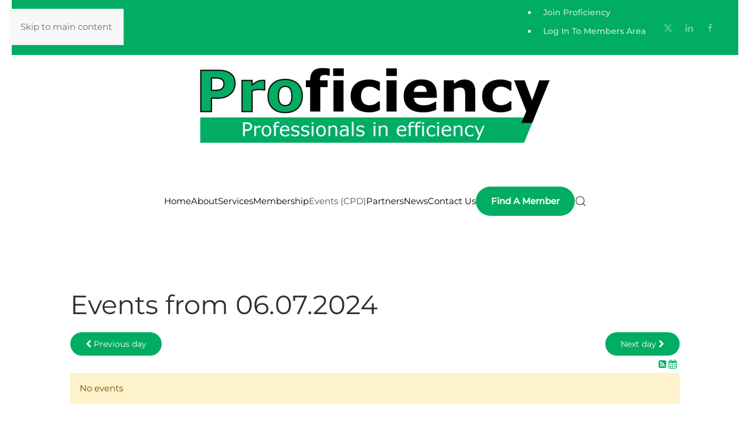

--- FILE ---
content_type: text/html; charset=utf-8
request_url: https://proficiency.services/events/events-calendar/day/07-06-2024
body_size: 10895
content:
<!DOCTYPE html>
<html lang="en-gb" dir="ltr">
    <head>
        <meta name="viewport" content="width=device-width, initial-scale=1">
        <link rel="icon" href="/images/icons/favicon-proficiency.png" sizes="any">
                <link rel="apple-touch-icon" href="/images/icons/apple-touch-icon-proficiency.png">
        <meta charset="utf-8">
	<meta name="keywords" content="CPD,EPC,energy,assessor,advisor,online,DEA,NDEA,OCDEA,DEC,MEP,Display,Efficiency,Certficate,Register,Proficiency,Midlands,Elmhurst,Stroma,Quidos,TM44">
	<meta name="description" content="CPD events EPC DEC assessor">
	<meta name="generator" content="Joomla! - Open Source Content Management">
	<title>Events (CPD) calendar</title>
	<link href="https://proficiency.services/component/finder/search?format=opensearch&amp;Itemid=101" rel="search" title="OpenSearch Proficiency" type="application/opensearchdescription+xml">
<link href="/media/system/css/joomla-fontawesome.min.css?4.5.33" rel="preload" as="style" onload="this.onload=null;this.rel='stylesheet'">
	<link href="/templates/yootheme_dchichild/css/theme.12.css?1769076820" rel="stylesheet">
	<link href="/templates/yootheme_dchichild/css/custom.css?4.5.33" rel="stylesheet">
	<link href="/media/com_rseventspro/css/font-awesome.min.css?fe5810" rel="stylesheet">
	<link href="/media/com_rseventspro/css/site.css?fe5810" rel="stylesheet">
	<link href="/media/com_rseventspro/css/colorbox.css?fe5810" rel="stylesheet">
	<link href="/media/com_rseventspro/css/style40.css?fe5810" rel="stylesheet">
	<link href="/media/com_rseventspro/css/calendar.css?fe5810" rel="stylesheet">
	<link href="/modules/mod_djmegamenu/themes/default/css/djmegamenu.css?4.5.0.pro" rel="stylesheet">
	<link href="https://cdnjs.cloudflare.com/ajax/libs/animate.css/4.1.1/animate.compat.min.css" rel="stylesheet">
	<link href="/modules/mod_djmegamenu/assets/css/offcanvas.min.css?4.5.0.pro" rel="stylesheet">
	<link href="/modules/mod_djmegamenu/mobilethemes/dark/djmobilemenu.css?4.5.0.pro" rel="stylesheet">
	<link href="https://cdnjs.cloudflare.com/ajax/libs/font-awesome/4.7.0/css/font-awesome.min.css" rel="stylesheet">
	<link href="https://proficiency.services/media/com_acym/css/module.min.css?v=1070" rel="stylesheet">
	<style>
		@media (min-width: 980px) { #dj-megamenu222mobile { display: none; } }
		@media (max-width: 979px) { #dj-megamenu222, #dj-megamenu222sticky, #dj-megamenu222placeholder { display: none !important; } }
	</style>
<script type="application/json" class="joomla-script-options new">{"rseventspro":{"version":"4"},"bootstrap.tooltip":{".hasTooltip":{"animation":true,"container":"body","html":true,"trigger":"hover focus","boundary":"clippingParents","sanitize":true}},"joomla.jtext":{"JLIB_JS_AJAX_ERROR_OTHER":"An error has occurred while fetching the JSON data: HTTP %s status code.","JLIB_JS_AJAX_ERROR_PARSE":"A parse error has occurred while processing the following JSON data:<br><code style=\"color:inherit;white-space:pre-wrap;padding:0;margin:0;border:0;background:inherit;\">%s<\/code>"},"finder-search":{"url":"\/component\/finder\/?task=suggestions.suggest&amp;format=json&amp;tmpl=component&amp;Itemid=101"},"system.paths":{"root":"","rootFull":"https:\/\/proficiency.services\/","base":"","baseFull":"https:\/\/proficiency.services\/"},"csrf.token":"3cdaabe2291c84e68f1e67fd80e58901"}</script>
	<script src="/media/system/js/core.min.js?a3d8f8"></script>
	<script src="/media/vendor/bootstrap/js/popover.min.js?5.3.8" type="module"></script>
	<script src="/media/vendor/jquery/js/jquery.min.js?3.7.1"></script>
	<script src="/media/legacy/js/jquery-noconflict.min.js?504da4"></script>
	<script src="/media/vendor/awesomplete/js/awesomplete.min.js?1.1.7" defer></script>
	<script src="/media/com_finder/js/finder.min.js?755761" type="module"></script>
	<script src="/templates/yootheme/packages/theme-cookie/app/cookie.min.js?4.5.33" defer></script>
	<script src="/templates/yootheme/vendor/assets/uikit/dist/js/uikit.min.js?4.5.33"></script>
	<script src="/templates/yootheme/vendor/assets/uikit/dist/js/uikit-icons-morgan-consulting.min.js?4.5.33"></script>
	<script src="/templates/yootheme/js/theme.js?4.5.33"></script>
	<script src="/templates/yootheme_dchichild/js/custom.js?4.5.33"></script>
	<script src="/media/com_rseventspro/js/modal.js?fe5810"></script>
	<script src="/modules/mod_djmegamenu/assets/js/jquery.djmegamenu.min.js?4.5.0.pro" defer></script>
	<script src="/modules/mod_djmegamenu/assets/js/jquery.djmobilemenu.min.js?4.5.0.pro" defer></script>
	<script src="https://proficiency.services/media/com_acym/js/module.min.js?v=1070"></script>
	<script src="https://www.google.com/recaptcha/api.js?render=6LdDllUeAAAAAOxPQwqABVAVRX9Y5UTz9lug203Z" defer async></script>
	<script>window.yootheme ||= {}; var $theme = yootheme.theme = {"cookie":{"mode":"consent","template":"<div class=\"tm-cookie-banner uk-section uk-section-xsmall uk-section-muted uk-position-bottom uk-position-fixed\">\n        <div class=\"uk-container uk-container-expand uk-text-center\">\n\n            For this website to work effectively you need to agree to the use of cookies as described in our Cookie Policy. Click OK to accept cookies.\n                            <button type=\"button\" class=\"js-accept uk-button uk-button-secondary uk-margin-small-left\" data-uk-toggle=\"target: !.uk-section; animation: true\">Ok<\/button>\n            \n                        <button type=\"button\" class=\"js-reject uk-button uk-button-default uk-margin-small-left\" data-uk-toggle=\"target: !.uk-section; animation: true\">No, Thanks<\/button>\n            \n        <\/div>\n    <\/div>","position":"bottom"},"i18n":{"close":{"label":"Close"},"totop":{"label":"Back to top"},"marker":{"label":"Open"},"navbarToggleIcon":{"label":"Open Menu"},"paginationPrevious":{"label":"Previous page"},"paginationNext":{"label":"Next Page"},"searchIcon":{"toggle":"Open Search","submit":"Submit Search"},"slider":{"next":"Next slide","previous":"Previous slide","slideX":"Slide %s","slideLabel":"%s of %s"},"slideshow":{"next":"Next slide","previous":"Previous slide","slideX":"Slide %s","slideLabel":"%s of %s"},"lightboxPanel":{"next":"Next slide","previous":"Previous slide","slideLabel":"%s of %s","close":"Close"}}};</script>
	<script>var rsepro_root = '/';
var rsepro_modal_width = '800';
var rsepro_modal_height = '600';
var rsepro_muted_class = 'text-muted'</script>
	<script>
        if(typeof acymModule === 'undefined'){
            var acymModule = [];
			acymModule['emailRegex'] = /^[a-z0-9!#$%&\'*+\/=?^_`{|}~-]+(?:\.[a-z0-9!#$%&\'*+\/=?^_`{|}~-]+)*\@([a-z0-9-]+\.)+[a-z0-9]{2,20}$/i;
			acymModule['NAMECAPTION'] = 'Name';
			acymModule['NAME_MISSING'] = 'Please enter your name';
			acymModule['EMAILCAPTION'] = 'Email';
			acymModule['VALID_EMAIL'] = 'Please enter a valid e-mail address';
			acymModule['VALID_EMAIL_CONFIRMATION'] = 'Email field and email confirmation field must be identical';
			acymModule['CAPTCHA_MISSING'] = 'The captcha is invalid, please try again';
			acymModule['NO_LIST_SELECTED'] = 'Please select the lists you want to subscribe to';
			acymModule['NO_LIST_SELECTED_UNSUB'] = 'Please select the lists you want to unsubscribe from';
            acymModule['ACCEPT_TERMS'] = 'Please check the Terms and Conditions / Privacy policy';
        }
		</script>
	<script src="/media/com_rseventspro/js/bootstrap.fix.js?fe5810" type="text/javascript"></script>
	<script src="/media/com_rseventspro/js/site.js?fe5810" type="text/javascript"></script>
	<script src="/media/com_rseventspro/js/jquery.colorbox.min.js?fe5810" type="text/javascript"></script>
	<script async src="https://www.googletagmanager.com/gtag/js?id=G-H6P64QRQT4"></script>
<script>
  window.dataLayer = window.dataLayer || [];
  function gtag(){dataLayer.push(arguments);}
  gtag('js', new Date());

  gtag('config', 'G-H6P64QRQT4');
</script>
<script>
jQuery(document).ready(function(){
		jQuery('#tm-dialog-mobile .uk-nav .uk-parent .uk-nav-sub').before('<button class="uk-button uk-button-default uk-button-small sub-menu-toggle uk-float-right"><span uk-icon="chevron-down"></span></button>').hide();
		jQuery('.sub-menu-toggle').click(function(){
			jQuery(this).next('.uk-nav-sub').toggle();
			jQuery("span",this).attr('uk-icon', jQuery("span",this).attr('uk-icon') == 'chevron-down' ? 'chevron-up' : 'chevron-down');
		});
     jQuery('h1').each(function(){
    	if (jQuery(this).text()=="DCHI Events List") {
        	jQuery(this).text('Proficiency Events List');
        }
    });
	});

</script>

<script>
jQuery(document).ready(function(){
let dropdownopen=false;
if (!dropdownopen) {
	jQuery("#rsepro-event-controls .dropdown-toggle").click(function(){
		jQuery("ul.dropdown-menu").css("display","block");
		dropdownopen = true;
	});
} else {
	jQuery("#rsepro-event-controls .dropdown-toggle").click(function(){
		jQuery("ul.dropdown-menu").css("display","none");
		dropdownopen = false;
	});
}
});
</script>
	<link rel="stylesheet preload" href="https://cdnjs.cloudflare.com/ajax/libs/animate.css/4.1.1/animate.compat.min.css" as="style">
	<link rel="stylesheet preload" href="https://cdnjs.cloudflare.com/ajax/libs/font-awesome/4.7.0/css/font-awesome.min.css" as="style">

    </head>
    <body class=""><div id="acym_fulldiv_formAcym1"
	 class="acym__subscription__form__popup__overlay acym__subscription__form-erase"
    >
	<div class="acym__subscription__form__popup">
		<div class="acym__subscription__form__popup__close acymicon-close"></div>
        <form acym-data-id="1" acym-data-cookie="60" action="/component/acym/frontusers?tmpl=component" id="formAcym1" name="formAcym1" enctype="multipart/form-data" onsubmit="return submitAcymForm('subscribe','formAcym1', 'acymSubmitSubForm')"><div class="acym__subscription__form__popup__fields-button"><div class="acym__subscription__form__fields">
    <p id="acym__subscription__form__popup-text">Please keep me up to date by sending me the Proficiency Newsletter with key industry updates and CPD opportunities</p><div class="onefield fieldacy1 acyfield_text" id="field_1"><input autocomplete="name"  name="user[name]" placeholder="Name" value="" data-authorized-content="{&quot;0&quot;:&quot;all&quot;,&quot;regex&quot;:&quot;&quot;,&quot;message&quot;:&quot;Incorrect value for the field Name&quot;}" type="text" class="cell"><div class="acym__field__error__block" data-acym-field-id="1"></div></div><div class="onefield fieldacy2 acyfield_text" id="field_2"><input autocomplete="email" id="email_field_268"  name="user[email]" placeholder="Email" value="" data-authorized-content="{&quot;0&quot;:&quot;all&quot;,&quot;regex&quot;:&quot;&quot;,&quot;message&quot;:&quot;Incorrect value for the field Email&quot;}" required type="email" class="cell acym__user__edit__email"><div class="acym__field__error__block" data-acym-field-id="2"></div></div><div class="acym__subscription__form__lists">
    <input type="hidden" name="hiddenlists" value="1,12">	<style>
		#acym_fulldiv_formAcym1 .acym__subscription__form__fields .acym__subscription__form__lists{
			display: inline-block;
			width: auto;
			margin: 0 20px;
			text-align: left;
		}

		#acym_fulldiv_formAcym1 .acym__subscription__form__fields .acym__subscription__form__lists label{
			display: inline-block;
			margin-right: 10px;
			width: auto;
		}

		#acym_fulldiv_formAcym1 .acym__subscription__form__fields .acym__subscription__form__lists input[type="checkbox"]{
			margin-top: 0 !important;
			margin-right: 5px;
		}
	</style>
</div>
<div class="acym__subscription__form__termscond"><div class="onefield fieldacyterms" id="field_terms_formAcym1"><label for="mailingdata_terms_formAcym1"><input id="mailingdata_terms_formAcym1" class="checkbox" type="checkbox" name="terms" title="Terms and conditions"/> I agree with the <a title="Terms and conditions" href="/membership-intro/rules-of-membership" target="_blank">Terms and conditions</a></label></div>
	<style>
		.acym__subscription__form__header .acym__subscription__form__termscond,
		.acym__subscription__form__footer .acym__subscription__form__termscond{
			max-width: 250px;
		}

		#acym_fulldiv_formAcym1 .acym__subscription__form__fields .acym__subscription__form__termscond input[type="checkbox"]{
			margin-top: 0 !important;
		}
	</style>
	</div>
<div class="onefield fieldacycaptcha" id="field_captcha_formAcym1"><div id="formAcym1-captcha" data-size="invisible" class="acyg-recaptcha" data-sitekey="6LdDllUeAAAAAOxPQwqABVAVRX9Y5UTz9lug203Z"data-captchaname="acym_reCaptcha_v3"></div></div>	<style>
		#acym_fulldiv_formAcym1 .acym__subscription__form__fields{
			display: flex;
			justify-content: center;
			align-items: center
		}

		#acym_fulldiv_formAcym1 .acym__subscription__form__fields > *{
			margin: 10px auto !important;
		}
	</style>
</div>
<div class="acym__subscription__form__button">
    	<button type="submit">
        Subscribe	</button>
	<style>
		#acym_fulldiv_formAcym1 .acym__subscription__form__button{
			display: flex;
			justify-content: center;
			align-items: center
		}

		#acym_fulldiv_formAcym1 .acym__subscription__form__button button{
			background-color: #000000;
			color: #ffffff;
			border-width: 0px;
			border-style: solid;
			border-color: #000000;
			border-radius: 0px;
			padding: 10px 20px;
		}
	</style>
</div>
</div><input type="hidden" name="ctrl" value="frontusers" />
<input type="hidden" name="task" value="notask" />
<input type="hidden" name="page" value="acymailing_front" />
<input type="hidden" name="option" value="com_acym" />
<input type="hidden" name="acy_source" value="Form ID 1">
<input type="hidden" name="acyformname" value="formAcym1">
<input type="hidden" name="acymformtype" value="popup">
<input type="hidden" name="acysubmode" value="form_acym">

<input type="hidden" name="redirect" value="">
<input type="hidden" name="ajax" value="1">
<input type="hidden"
	   name="confirmation_message"
	   value="Thank you for subscribing to receive our Newsletter and key industry updates">
		</form>
	</div>
</div>
<style>
	#acym_fulldiv_formAcym1.acym__subscription__form__popup__overlay{
		display: none;
		position: fixed;
		top: 0;
		bottom: 0;
		right: 0;
		left: 0;
		background-color: rgba(200, 200, 200, .5);
		z-index: 999999;
	}

	#acym_fulldiv_formAcym1 .acym__subscription__form__popup__close{
		position: absolute;
		top: 10px;
		right: 10px;
		font-weight: bold;
		font-size: 1rem;
		cursor: pointer;
	}

	#acym_fulldiv_formAcym1 .acym__subscription__form__popup{
		position: fixed;
		left: 50%;
		transform: translate(-50%, -50%);
		top: 50%;
		padding: 20px 20px;
		background-color: #ffffff;
		color: #000000 !important;
		background-image: url("");
		background-size: contain;
		background-position: center;
		background-repeat: no-repeat;
		z-index: 999999;
		text-align: center;
		display: flex;
		justify-content: center;
		align-items: center;
	}

	#acym_fulldiv_formAcym1 .acym__subscription__form__popup .responseContainer{
		margin-bottom: 0 !important;
		padding: .4rem !important;
	}

	#acym_fulldiv_formAcym1 .acym__subscription__form__popup #formAcym1{
		margin: 0;
	}

	#acym_fulldiv_formAcym1 .acym__subscription__form__popup .acym__subscription__form__fields, #acym_fulldiv_formAcym1 .acym__subscription__form__popup .acym__subscription__form__button{
		display: block;
		width: 100%;
		margin: 1rem 0 !important;
	}

	#acym_fulldiv_formAcym1 .acym__subscription__form__popup .acym__subscription__form__fields input:not([type="radio"]):not([type="checkbox"]), #acym_fulldiv_formAcym1 .acym__subscription__form__popup .acym__subscription__form__fields label{
		display: block;
	}

	#acym_fulldiv_formAcym1 .acym__subscription__form__popup .acym__subscription__form__fields input[type="radio"], #acym_fulldiv_formAcym1 .acym__subscription__form__popup .acym__subscription__form__fields input[type="checkbox"]{
		margin-left: 5px;
	}

	#acym_fulldiv_formAcym1 .acym__subscription__form__popup .acym__subscription__form__fields .acym__subscription__form__lists{
		display: block;
		width: 100%;
		margin: 1rem 10px !important;
	}

	#acym_fulldiv_formAcym1 .acym__subscription__form__popup .acym__subscription__form__fields .acym__user__edit__email{
		margin: auto;
	}

		#acym_fulldiv_formAcym1 #acym__subscription__form__popup-text{
		color: #000000;
	}

	
	
</style>
	<script type="text/javascript">
        const acymBackupFormTimeoutformAcym1 = setTimeout(() => {
            acym_initPopupDisplayformAcym1(true);
        }, 1000);

        window.addEventListener('DOMContentLoaded', function () {
            clearTimeout(acymBackupFormTimeoutformAcym1);
            acym_initPopupDisplayformAcym1();
        });

        function acym_initPopupDisplayformAcym1(addedDelayForBackup = false) {
            const acym_popupForm = document.querySelector('#acym_fulldiv_formAcym1.acym__subscription__form__popup__overlay');

            if (!acym_popupForm) {
                return;
            }

            const isDisplayButton = false;

            function acym_closePopupformformAcym1(element) {
                element.style.display = 'none';

                if (isDisplayButton) {
                    return;
                }

                let expirationDate = new Date();
                expirationDate.setDate(expirationDate.getDate() + 60);
                document.cookie = 'acym_form_1=' + Date.now() + ';expires=' + expirationDate.toUTCString() + ';path=/';
            }

            acym_popupForm.addEventListener('click', function (event) {
                if (event.target.closest('.acym__subscription__form__popup') === null) {
                    acym_closePopupformformAcym1(this);
                }
            });
            document.querySelector('#acym_fulldiv_formAcym1 .acym__subscription__form__popup__close').addEventListener('click', function (event) {
                acym_closePopupformformAcym1(event.target.closest('.acym__subscription__form__popup__overlay'));
            });

            if (isDisplayButton) {
                displayByButton();
            } else {
                displayByDelayAndScroll();
            }

            function displayByButton() {
                const button = document.querySelector('#');

                if (!button) {
                    console.error('Could not find the button with the ID ');
                    return;
                }

                button.addEventListener('click', function () {
                    acym_popupForm.style.display = 'inline';
                });
            }

            function displayByDelayAndScroll() {
                const delayDisplay = parseInt(5);
                const scrollPercentLimit = parseInt(0);
                let windowSize;
                let browserHeight;
                let delayRemaining = false;

                if (delayDisplay > 0) {
                    delayRemaining = true;
                }

                let scrollRemaining = false;
                if (scrollPercentLimit > 0) {
                    scrollRemaining = true;
                }

                windowSize = document.getElementsByTagName('body')[0].clientHeight;
                browserHeight = document.documentElement.clientHeight;

                if (!delayRemaining && (windowSize <= browserHeight || !scrollRemaining)) {
                    scrollRemaining = false;
                    acym_popupForm.style.display = 'inline';
                } else {
                    function displayAcymPopupForm() {
                        let scrollPercent = Math.round((window.scrollY) / (windowSize - browserHeight) * 100);
                        if (scrollPercent >= scrollPercentLimit) {
                            scrollRemaining = false;
                            window.removeEventListener('scroll', displayAcymPopupForm);
                            if (!delayRemaining && acym_popupForm) {
                                acym_popupForm.style.display = 'inline';
                            }
                        }
                    }

                    window.addEventListener('scroll', displayAcymPopupForm);

                    let delayInMs = delayDisplay * 1000;
                    if (addedDelayForBackup && delayDisplay > 1000) {
                        delayInMs -= 1000;
                    }

                    setTimeout(function () {
                        if (acym_popupForm !== null) {
                            delayRemaining = false;
                            if (!scrollRemaining) {
                                acym_popupForm.style.display = 'inline';
                                window.removeEventListener('scroll', displayAcymPopupForm);
                            }
                        }
                    }, delayInMs);
                }
            }
        }
	</script>
    <script type="text/javascript">
    if (acymCookies === undefined) {
        var acymCookies = document.cookie.split('; ');
    }
    if (acymCookies !== undefined && acymCookies.length > 0) {
        for (let i = 0 ; i < acymCookies.length ; i++) {
            if (acymCookies[i].indexOf('acym_form_1=') !== -1) {
                document.getElementById('acym_fulldiv_formAcym1').remove();
            }
        }
    }
</script>


        <div class="uk-hidden-visually uk-notification uk-notification-top-left uk-width-auto">
            <div class="uk-notification-message">
                <a href="#tm-main" class="uk-link-reset">Skip to main content</a>
            </div>
        </div>

                <div class="tm-page-container uk-clearfix">

            
            
        
        
        <div class="tm-page uk-margin-auto">

                        


<header class="tm-header-mobile uk-hidden@l">


    
        <div class="uk-navbar-container">

            <div class="uk-container uk-container-expand">
                <nav class="uk-navbar" uk-navbar="{&quot;align&quot;:&quot;left&quot;,&quot;container&quot;:&quot;.tm-header-mobile&quot;,&quot;boundary&quot;:&quot;.tm-header-mobile .uk-navbar-container&quot;}">

                                        <div class="uk-navbar-left ">

                                                    <a href="https://proficiency.services/" aria-label="Back to home" class="uk-logo uk-navbar-item">
    <picture>
<source type="image/webp" srcset="/templates/yootheme/cache/18/prof_wh_01-18f16a93.webp 250w, /templates/yootheme/cache/fe/prof_wh_01-fec0c5af.webp 499w, /templates/yootheme/cache/b0/prof_wh_01-b097d9c7.webp 500w" sizes="(min-width: 250px) 250px">
<img alt="Proficiency" loading="eager" src="/templates/yootheme/cache/d2/prof_wh_01-d2c7cae8.png" width="250" height="54">
</picture></a>
                        
                        
                        
                    </div>
                    
                    
                                        <div class="uk-navbar-right">

                                                    
                        
                                                    <a uk-toggle href="#tm-dialog-mobile" class="uk-navbar-toggle">

                <span class="uk-margin-small-right uk-text-middle">Menu</span>
        
        <div uk-navbar-toggle-icon></div>

        
    </a>
                        
                    </div>
                    
                </nav>
            </div>

        </div>

    



        <div id="tm-dialog-mobile" uk-offcanvas="container: true; overlay: true" mode="slide">
        <div class="uk-offcanvas-bar uk-flex uk-flex-column">

                        <button class="uk-offcanvas-close uk-close-large" type="button" uk-close uk-toggle="cls: uk-close-large; mode: media; media: @s"></button>
            
                        <div class="uk-margin-auto-bottom">
                
<div class="uk-grid uk-child-width-1-1" uk-grid>    <div>
<div class="uk-panel" id="module-menu-dialog-mobile">

    
    
<ul class="uk-nav uk-nav-default">
    
	<li class="item-101"><a href="/">Home</a></li>
	<li class="item-155 uk-parent"><a href="/about-us">About</a>
	<ul class="uk-nav-sub">

		<li class="item-657 uk-parent"><a href="/about-us">About Proficiency</a>
		<ul>

			<li class="item-156"><a href="/about-us/about-us/aims-objectives">Aims &amp; Objectives</a></li>
			<li class="item-1595"><a href="/about-us/about-us/people">People</a></li>
			<li class="item-157"><a href="/about-us/about-us/proficiency-mission-statement">Proficiency Mission Statement</a></li></ul></li>
		<li class="item-108"><a href="/about-us/faqs">FAQs</a></li>
		<li class="item-158"><a href="/about-us/links">Links</a></li>
		<li class="item-1203"><a href="/about-us/testimonials">Testimonials</a></li>
		<li class="item-1332"><a href="/about-us/associated">Associated Products &amp; Services</a></li></ul></li>
	<li class="item-883 uk-parent"><a href="/services">Services</a>
	<ul class="uk-nav-sub">

		<li class="item-1798"><a href="/services/eer">Energy Efficiency Report</a></li>
		<li class="item-884"><a href="/services/epcs">EPCs</a></li>
		<li class="item-886"><a href="/services/decs">DECs</a></li>
		<li class="item-887"><a href="/services/retrofit-assessment">Retrofit Assessment</a></li>
		<li class="item-888"><a href="/services/retrofit-coordination">Retrofit Coordination</a></li>
		<li class="item-891"><a href="/services/air-conditioning-inspection-tm44">Air Conditioning Inspection (TM44)</a></li>
		<li class="item-1305"><a href="/services/rps">Residential Property Surveys</a></li>
		<li class="item-889"><a href="/services/thermal-imaging">Thermal Imaging</a></li>
		<li class="item-890"><a href="/services/esos-assessment">ESOS Assessment</a></li>
		<li class="item-892"><a href="/services/legionella-risk-assessment">Legionella Risk Assessment</a></li>
		<li class="item-893"><a href="/services/air-tightness-testing">Air Tightness Testing</a></li></ul></li>
	<li class="item-159 uk-parent"><a href="/membership-intro">Membership</a>
	<ul class="uk-nav-sub">

		<li class="item-936"><a href="/membership-intro">Membership Overview</a></li>
		<li class="item-935"><a href="/membership-intro/membership-benefits">Membership Benefits</a></li>
		<li class="item-1028"><a href="/membership-intro/memberoffers">Discounts and Special Offers</a></li>
		<li class="item-1304"><a href="/membership-intro/gift-membership">Gift a Proficiency membership</a></li>
		<li class="item-938"><a href="/membership-intro/rules-of-membership">Rules of Membership</a></li></ul></li>
	<li class="item-189 uk-active uk-parent"><a href="/events">Events (CPD)</a>
	<ul class="uk-nav-sub">

		<li class="item-315"><a href="/events">List of Events (CPD)</a></li>
		<li class="item-280 uk-active"><a href="/events/events-calendar">Events (CPD) calendar</a></li>
		<li class="item-319"><a href="/events/past-events">Past (CPD) Events</a></li></ul></li>
	<li class="item-894"><a href="/partners">Partners</a></li>
	<li class="item-109"><a href="/news">News</a></li>
	<li class="item-110"><a href="/contact-us">Contact Us</a></li>
	<li class="item-525"><a href="/find-a-member" class="uk-button uk-button-secondary uk-button-small uk-text-default find-a-member-link">Find A Member</a></li></ul>

</div>
</div>    <div>
<div class="uk-panel" id="module-tm-4">

    
    

    <form id="search-tm-4" action="/component/finder/search?Itemid=101" method="get" role="search" class="uk-search js-finder-searchform uk-search-default uk-width-1-1"><span uk-search-icon></span><input name="q" class="js-finder-search-query uk-search-input" placeholder="Search" required aria-label="Search" type="search"><input type="hidden" name="Itemid" value="101"></form>
    

</div>
</div>    <div>
<div class="uk-panel" id="module-tm-6">

    
    <ul class="uk-grid uk-flex-inline uk-flex-middle uk-flex-nowrap uk-grid-medium">                    <li><a href="https://twitter.com/ProficiencyUK" class="uk-preserve-width uk-icon-link" rel="noreferrer" target="_blank"><span uk-icon="icon: twitter;"></span></a></li>
                    <li><a href="https://uk.linkedin.com/company/proficiency-plus-limited?trk=public_profile_topcard-current-company" class="uk-preserve-width uk-icon-link" rel="noreferrer" target="_blank"><span uk-icon="icon: linkedin;"></span></a></li>
                    <li><a href="https://www.facebook.com/Proficiency-111761791429979" class="uk-preserve-width uk-icon-link" rel="noreferrer" target="_blank"><span uk-icon="icon: facebook;"></span></a></li>
            </ul>
</div>
</div></div>
            </div>
            
            
        </div>
    </div>
    
    
    

</header>


<div class="tm-toolbar tm-toolbar-default uk-visible@l">
    <div class="uk-container uk-flex uk-flex-middle uk-container-large">

        
                <div class="uk-margin-auto-left">
            <div class="uk-grid-medium uk-child-width-auto uk-flex-middle" uk-grid="margin: uk-margin-small-top">
                <div>
<div class="uk-panel" id="module-222">

    
    <div class="dj-megamenu-wrapper" data-joomla4 data-tmpl="yootheme">
		<ul id="dj-megamenu222" class="dj-megamenu dj-megamenu-default dj-megamenu-wcag horizontalMenu  dj-fa-1" data-options='{"wrap":null,"animIn":"fadeIn","animOut":"fadeOut","animSpeed":"fast","openDelay":"250","closeDelay":"500","event":"mouseenter","eventClose":"mouseleave","parentOpen":0,"fixed":"0","offset":"0","theme":"default","direction":"ltr","wcag":"1","overlay":0}' data-trigger="979" role="menubar" aria-label="Members Menu - DJ Mega Menu">
		<li class="dj-up itemid2230 first" role="none"><a class="dj-up_a  " href="/join-proficiency"  role="menuitem"><span ><span class="title"><span class="name">Join Proficiency </span></span></span></a></li><li class="dj-up itemid653 alias" role="none"><a class="dj-up_a  " href="/log-in"  role="menuitem"><span ><span class="title"><span class="name">Log In to Members Area</span></span></span></a></li></ul>
			<div id="dj-megamenu222mobile" class="dj-megamenu-offcanvas dj-megamenu-offcanvas-dark ">
	<button class="dj-mobile-open-btn dj-fa-1" aria-label="Open mobile menu"><span class="dj-mobile-open-icon" aria-hidden="true"></span></button>
	<aside id="dj-megamenu222offcanvas" class="dj-offcanvas dj-offcanvas-dark dj-offcanvas-left dj-fa-1 " data-effect="3" aria-hidden="true" aria-label="Members Menu - DJ Mega Menu">
		<div class="dj-offcanvas-top">
			<button class="dj-offcanvas-close-btn" aria-label="Close mobile menu"><span class="dj-offcanvas-close-icon" aria-hidden="true"></span></button>
		</div>
						<div class="dj-offcanvas-content">
			<ul class="dj-mobile-nav dj-mobile-dark " role="menubar">
<li class="dj-mobileitem itemid-2230" role="none"><a class="dj-up_a  " href="/join-proficiency"  role="menuitem"><span class="title"><span class="name">Join Proficiency </span></span></a></li><li class="dj-mobileitem itemid-653" role="none"><a class="dj-up_a  " href="/log-in"  role="menuitem"><span class="title"><span class="name">Log In to Members Area</span></span></a></li></ul>
		</div>
			</aside>
</div>
	</div>

</div>
</div><div>
<div class="uk-panel" id="module-tm-5">

    
    <ul class="uk-grid uk-flex-inline uk-flex-middle uk-flex-nowrap uk-grid-medium">                    <li><a href="https://twitter.com/ProficiencyUK" class="uk-preserve-width uk-icon-link" rel="noreferrer" target="_blank"><span uk-icon="icon: twitter; width: 16; height: 16;"></span></a></li>
                    <li><a href="https://uk.linkedin.com/company/proficiency-plus-limited?trk=public_profile_topcard-current-company" class="uk-preserve-width uk-icon-link" rel="noreferrer" target="_blank"><span uk-icon="icon: linkedin; width: 16; height: 16;"></span></a></li>
                    <li><a href="https://www.facebook.com/Proficiency-111761791429979" class="uk-preserve-width uk-icon-link" rel="noreferrer" target="_blank"><span uk-icon="icon: facebook; width: 16; height: 16;"></span></a></li>
            </ul>
</div>
</div>
            </div>
        </div>
        
    </div>
</div>

<header class="tm-header uk-visible@l">




        <div class="tm-headerbar-default tm-headerbar tm-headerbar-top">
        <div class="uk-container uk-container-expand">

                            <div class="uk-flex uk-flex-center"><div><a href="https://proficiency.services/" aria-label="Back to home" class="uk-logo">
    <picture>
<source type="image/webp" srcset="/templates/yootheme/cache/ff/prof_wh_01-ff47989f.webp 600w, /templates/yootheme/cache/2e/prof_wh_01-2e6b6b2b.webp 768w, /templates/yootheme/cache/aa/prof_wh_01-aa010f5c.webp 1024w, /templates/yootheme/cache/eb/prof_wh_01-eb7a6528.webp 1199w, /templates/yootheme/cache/d1/prof_wh_01-d1997fb1.webp 1200w" sizes="(min-width: 600px) 600px">
<img alt="Proficiency" loading="eager" src="/templates/yootheme/cache/35/prof_wh_01-357138e4.png" width="600" height="130">
</picture></a></div></div>
            
            
        </div>
    </div>
    
    
                <div uk-sticky media="@l" cls-active="uk-navbar-sticky" sel-target=".uk-navbar-container">
        
            <div class="uk-navbar-container">

                <div class="uk-container uk-container-expand">
                    <nav class="uk-navbar" uk-navbar="{&quot;align&quot;:&quot;left&quot;,&quot;container&quot;:&quot;.tm-header &gt; [uk-sticky]&quot;,&quot;boundary&quot;:&quot;.tm-header .uk-navbar-container&quot;}">

                        
                        <div class="uk-navbar-center">

                                                            
<ul class="uk-navbar-nav">
    
	<li class="item-101"><a href="/">Home</a></li>
	<li class="item-155 uk-parent"><a href="/about-us">About</a>
	<div class="uk-drop uk-navbar-dropdown"><div><ul class="uk-nav uk-navbar-dropdown-nav">

		<li class="item-657 uk-parent"><a href="/about-us">About Proficiency</a>
		<ul class="uk-nav-sub">

			<li class="item-156"><a href="/about-us/about-us/aims-objectives">Aims &amp; Objectives</a></li>
			<li class="item-1595"><a href="/about-us/about-us/people">People</a></li>
			<li class="item-157"><a href="/about-us/about-us/proficiency-mission-statement">Proficiency Mission Statement</a></li></ul></li>
		<li class="item-108"><a href="/about-us/faqs">FAQs</a></li>
		<li class="item-158"><a href="/about-us/links">Links</a></li>
		<li class="item-1203"><a href="/about-us/testimonials">Testimonials</a></li>
		<li class="item-1332"><a href="/about-us/associated">Associated Products &amp; Services</a></li></ul></div></div></li>
	<li class="item-883 uk-parent"><a href="/services">Services</a>
	<div class="uk-drop uk-navbar-dropdown"><div><ul class="uk-nav uk-navbar-dropdown-nav">

		<li class="item-1798"><a href="/services/eer">Energy Efficiency Report</a></li>
		<li class="item-884"><a href="/services/epcs">EPCs</a></li>
		<li class="item-886"><a href="/services/decs">DECs</a></li>
		<li class="item-887"><a href="/services/retrofit-assessment">Retrofit Assessment</a></li>
		<li class="item-888"><a href="/services/retrofit-coordination">Retrofit Coordination</a></li>
		<li class="item-891"><a href="/services/air-conditioning-inspection-tm44">Air Conditioning Inspection (TM44)</a></li>
		<li class="item-1305"><a href="/services/rps">Residential Property Surveys</a></li>
		<li class="item-889"><a href="/services/thermal-imaging">Thermal Imaging</a></li>
		<li class="item-890"><a href="/services/esos-assessment">ESOS Assessment</a></li>
		<li class="item-892"><a href="/services/legionella-risk-assessment">Legionella Risk Assessment</a></li>
		<li class="item-893"><a href="/services/air-tightness-testing">Air Tightness Testing</a></li></ul></div></div></li>
	<li class="item-159 uk-parent"><a href="/membership-intro">Membership</a>
	<div class="uk-drop uk-navbar-dropdown"><div><ul class="uk-nav uk-navbar-dropdown-nav">

		<li class="item-936"><a href="/membership-intro">Membership Overview</a></li>
		<li class="item-935"><a href="/membership-intro/membership-benefits">Membership Benefits</a></li>
		<li class="item-1028"><a href="/membership-intro/memberoffers">Discounts and Special Offers</a></li>
		<li class="item-1304"><a href="/membership-intro/gift-membership">Gift a Proficiency membership</a></li>
		<li class="item-938"><a href="/membership-intro/rules-of-membership">Rules of Membership</a></li></ul></div></div></li>
	<li class="item-189 uk-active uk-parent"><a href="/events">Events (CPD)</a>
	<div class="uk-drop uk-navbar-dropdown"><div><ul class="uk-nav uk-navbar-dropdown-nav">

		<li class="item-315"><a href="/events">List of Events (CPD)</a></li>
		<li class="item-280 uk-active"><a href="/events/events-calendar">Events (CPD) calendar</a></li>
		<li class="item-319"><a href="/events/past-events">Past (CPD) Events</a></li></ul></div></div></li>
	<li class="item-894"><a href="/partners">Partners</a></li>
	<li class="item-109"><a href="/news">News</a></li>
	<li class="item-110"><a href="/contact-us">Contact Us</a></li>
	<li class="item-525"><a href="/find-a-member" class="uk-button uk-button-secondary uk-button-small uk-text-default find-a-member-link">Find A Member</a></li></ul>


    <a class="uk-navbar-toggle" id="module-tm-3" href="#search-tm-3-search" uk-search-icon uk-toggle></a>

    <div uk-modal id="search-tm-3-search" class="uk-modal">
        <div class="uk-modal-dialog uk-modal-body">

            
            
                <form id="search-tm-3" action="/component/finder/search?Itemid=101" method="get" role="search" class="uk-search js-finder-searchform uk-width-1-1 uk-search-medium"><span uk-search-icon></span><input name="q" class="js-finder-search-query uk-search-input" placeholder="Search" required aria-label="Search" type="search" autofocus><input type="hidden" name="Itemid" value="101"></form>
                
            
        </div>
    </div>


                            
                        </div>

                        
                    </nav>
                </div>

            </div>

                </div>
        
    
    






</header>

            
            

            <main id="tm-main"  class="tm-main uk-section uk-section-default" uk-height-viewport="expand: true">

                                <div class="uk-container">

                    
                            
                
                <div id="system-message-container" data-messages="[]">
</div>

                <div class="rsepro-events-list-container">

    <h1>Events from 06.07.2024</h1>

    <div class="clearfix">
        <a href="/events/events-calendar/day/07-05-2024" class="btn btn-secondary float-start"><i class="fa fa-chevron-left"></i> Previous day</a>
        <a href="/events/events-calendar/day/07-07-2024" class="btn btn-secondary float-end">Next day <i class="fa fa-chevron-right"></i></a>
    </div>

        <div class="rs_rss">
        
                <a href="https://proficiency.services/events/events-calendar/day/07-06-2024?format=feed&amp;type=rss" class="hasTooltip rsepro-rss" title="RSS Feed">
            <i class="fa fa-rss-square"></i>
        </a>
                        <a href="https://proficiency.services/events/events-calendar/day/07-06-2024?format=raw&amp;type=ical" class="hasTooltip rsepro-ical" title="iCal Feed">
            <i class="fa fa-calendar"></i>
        </a>
            </div>
    
        <div class="alert alert-warning">No events</div>
    
    </div>

<script type="text/javascript">
	jQuery(document).ready(function() {
					});
</script>

                
                        
                </div>
                
            </main>

            

                        <footer>
                <!-- Builder #footer -->
<div class="footer-section uk-section-secondary uk-section uk-padding-remove-top">
    
        
        
        
            
                                <div class="uk-container">                
                    <div class="uk-grid tm-grid-expand uk-child-width-1-1 uk-grid-margin">
<div class="uk-width-1-1">
    
        
            
            
            
                
                    
<div class="uk-position-relative uk-margin uk-text-right" style="right: 0;"><a href="#" title="Back to top of page" uk-totop uk-scroll></a></div>
                
            
        
    
</div></div><div class="uk-grid tm-grid-expand uk-grid-large uk-margin-large" uk-grid>
<div class="uk-width-1-2@s uk-width-1-4@m">
    
        
            
            
            
                
                    
<div class="uk-panel">
            <h6 class="el-title uk-h3 uk-heading-divider">                    Main Menu                </h6>    
    
<ul class="uk-nav uk-nav-default">
    
	<li class="item-101"><a href="/">Home</a></li>
	<li class="item-155"><a href="/about-us">About</a></li>
	<li class="item-883"><a href="/services">Services</a></li>
	<li class="item-159"><a href="/membership-intro">Membership</a></li>
	<li class="item-189 uk-active"><a href="/events">Events (CPD)</a></li>
	<li class="item-894"><a href="/partners">Partners</a></li>
	<li class="item-109"><a href="/news">News</a></li>
	<li class="item-110"><a href="/contact-us">Contact Us</a></li>
	<li class="item-525"><a href="/find-a-member" class="uk-button uk-button-secondary uk-button-small uk-text-default find-a-member-link">Find A Member</a></li></ul>

</div>
                
            
        
    
</div>
<div class="uk-width-1-2@s uk-width-1-4@m">
    
        
            
            
            
                
                    
<div class="uk-panel">
            <h6 class="el-title uk-h3 uk-heading-divider">                    Proficiency Info                </h6>    
    
<ul class="uk-nav uk-nav-default">
    
	<li class="item-657"><a href="/about-us">About Proficiency</a></li>
	<li class="item-108"><a href="/about-us/faqs">FAQs</a></li>
	<li class="item-158"><a href="/about-us/links">Links</a></li>
	<li class="item-1203"><a href="/about-us/testimonials">Testimonials</a></li>
	<li class="item-1332"><a href="/about-us/associated">Associated Products &amp; Services</a></li></ul>

</div>
                
            
        
    
</div>
<div class="uk-width-1-2@s uk-width-1-4@m">
    
        
            
            
            
                
                    
<div class="uk-panel">
            <h6 class="el-title uk-h3 uk-heading-divider">                    Members Menu                </h6>    
    
<ul class="uk-nav uk-nav-default">
    
	<li class="item-2230"><a href="/join-proficiency">Join Proficiency </a></li>
	<li class="item-653"><a href="/log-in">Log In to Members Area</a></li></ul>

</div>
                
            
        
    
</div>
<div class="uk-width-1-2@s uk-width-1-4@m">
    
        
            
            
            
                
                    
<h3 class="uk-heading-divider uk-text-left@s uk-text-center">        Follow Us    </h3>
<div class="uk-margin uk-text-left@s uk-text-center" uk-scrollspy="target: [uk-scrollspy-class];">    <ul class="uk-child-width-auto uk-grid-medium uk-flex-inline uk-flex-middle" uk-grid>
            <li class="el-item">
<a class="el-link" href="https://x.com/ProficiencyUK" target="_blank" rel="noreferrer"><span uk-icon="icon: twitter;"></span></a></li>
            <li class="el-item">
<a class="el-link" href="https://uk.linkedin.com/company/proficiency-plus-limited?trk=public_profile_topcard-current-company" target="_blank" rel="noreferrer"><span uk-icon="icon: linkedin;"></span></a></li>
            <li class="el-item">
<a class="el-link" href="https://www.facebook.com/Proficiency-111761791429979" target="_blank" rel="noreferrer"><span uk-icon="icon: facebook;"></span></a></li>
    
    </ul></div><hr>
<div class="uk-margin">
    
    
        
        
<a class="el-content uk-button uk-button-default" title="Find EPC near me (or similar service)" href="/find-a-member">
    
        Find a Member    
    
</a>


        
    
    
</div>
<div class="uk-panel uk-margin">"If I want to find an EPC near me, I need to find my local Proficiency member".</div>
<div class="uk-margin">
        <a class="el-link" href="https://www.pepassociation.org/" target="_blank"><picture>
<source type="image/webp" srcset="/templates/yootheme/cache/04/PEPA_associate_member-04504d73.webp 768w, /templates/yootheme/cache/2b/PEPA_associate_member-2b6e1f96.webp 1024w, /templates/yootheme/cache/ef/PEPA_associate_member-efdb115e.webp 1366w, /templates/yootheme/cache/a7/PEPA_associate_member-a7868d31.webp 1600w, /templates/yootheme/cache/74/PEPA_associate_member-74929935.webp 1920w, /templates/yootheme/cache/44/PEPA_associate_member-44ee9102.webp 2917w" sizes="(min-width: 2917px) 2917px">
<img src="/templates/yootheme/cache/82/PEPA_associate_member-82f6295b.png" width="2917" height="1704" class="el-image" alt="PEPA Associate Member logo" loading="lazy">
</picture></a>    
    
</div>
                
            
        
    
</div></div><div class="uk-grid tm-grid-expand uk-grid-margin" uk-grid>
<div class="uk-width-1-3@m">
    
        
            
            
            
                
                    <div class="uk-panel uk-margin">&copy; <script> document.currentScript.insertAdjacentHTML('afterend', '<time datetime="' + new Date().toJSON() + '">' + new Intl.DateTimeFormat(document.documentElement.lang, {year: 'numeric'}).format() + '</time>'); </script> Proficiency Services Ltd.<br /> Website by <a href="https://www.channeldigital.co.uk/" target="_blank" title="Open channeldigtial.co.uk in a new tab">Channel Digital</a>.</div>
                
            
        
    
</div>
<div class="uk-width-1-3@m">
    
        
            
            
            
                
                    <div class="uk-panel uk-margin"><a href="/?view=article&amp;id=81:terms-privacy&amp;catid=2" target="_blank" rel="noopener noreferrer">Terms and Privacy Policy</a></div>
                
            
        
    
</div>
<div class="uk-width-1-3@m">
    
        
            
            
            
                
                    <div class="uk-panel uk-margin"><a href="/?view=article&amp;id=80:cookie-policy&amp;catid=2" target="_blank" rel="noopener noreferrer">Cookie Policy</a></div><div><!-- Statcounter code for Proficiency
http://proficiency.services on Joomla -->
<script type="text/javascript">
var sc_project=13187528; 
var sc_invisible=1; 
var sc_security="31ace19b"; 
</script>
<script type="text/javascript"
src="https://www.statcounter.com/counter/counter.js"
async></script>
<noscript><div class="statcounter"><a title="Web Analytics
Made Easy - Statcounter" href="https://statcounter.com/"
target="_blank"><img class="statcounter"
src="https://c.statcounter.com/13187528/0/31ace19b/1/"
alt="Web Analytics Made Easy - Statcounter"
referrerPolicy="no-referrer-when-downgrade"></a></div></noscript>
<!-- End of Statcounter Code --></div>
                
            
        
    
</div></div>
                                </div>                
            
        
    
</div>            </footer>
            
        </div>

                </div>
        
        

    </body>
</html>


--- FILE ---
content_type: text/css; charset=utf-8
request_url: https://proficiency.services/templates/yootheme_dchichild/css/custom.css?4.5.33
body_size: 1722
content:
/* variables */
:root {
    --dchi-secondary-color:#00ad62;
    --dchi-primary-color:#505050;
}

/*** Offcanvas ***/
#tm-mobile .uk-nav li{border-bottom:1px solid #dedede}
#tm-mobile .uk-nav-sub li{border-bottom:0}
#tm-mobile .uk-nav-sub li a{padding:.5rem 0;font-size:.875rem}

/* align sub menu buttons */
.sub-menu-toggle{position:absolute;right:0;top:7px}
#tm-mobile .uk-nav > .uk-parent{position:relative}

/* add margin to blog/news article base */
.uk-grid-large div article p:last-child {
	margin-bottom:55px;
}

/* find a member button in top nav menu */
.uk-navbar-right .uk-navbar-nav > li {
	align-items:center;
    display:flex;
}

.find-a-member-link {
    display:block;
    min-height:50px !important; 
    padding:0;
    color:white !important;
    font-weight:bold !important;
}    
.find-a-member-link:hover {
    color:var(--dchi-secondary-color) !important;
}    

/* hide find a member button in footer list menu */
.footer-section .find-a-member-link {
    display:none !important;
}

/* multiple columns for admin cpd members list */
.dchi-multi-column {
    column-count:3;
}

/*** Top ***/
/* make top modules stack by default https://yootheme.com/support/question/128577 */
.tm-top > .uk-container > .uk-grid > *{flex:none;min-width:0;width:100%}

/*** dj-megamenu top menu ***/

.dj-megamenu {
 	background:none !important; 
    font-family: Montserrat;
}
.dj-megamenu li:hover {
 	background:none !important;   
}
.dj-megamenu li a {
	border:none !important;
    color:rgba(255,255,255,.8) !important;
    padding: 0 10px !important;
}
.dj-megamenu li a:hover {
    color:rgba(255,255,255,1) !important;
    background:none !important;
}
.dj-up a span {
 text-transform:capitalize;  
    font-size: 14px;
    font-weight: 500;
}
.dj-up:hover {
    background:none !important;
}
.dj-up_a {
    background:none !important;
}
.dj-subcol {
    background:var(--dchi-primary-color);
}
.dj-submenu li a {
    background:none !important;
    padding: 10px 10px !important;
}
.dj-submenu li {
        background:none !important;
}

.dj-submenu > li {
    border-top:1px solid rgba(255,255,255,.1) !important;   
}
.dj-submenu > li.first {
    border:none !important;   
}
.dj-mobile-open-btn {
    background:none !important;
    color:rgba(255,255,255,.7) !important;
}
.dj-mobile-open-btn::before {
    content:"Members Menu";
    font-size:15px !important;
    display:flex;
    align-items:center;
}
.dj-mobile-open-btn span {
    display:none;
}
li a.dj-up_a {
    height:32px !important;
}
li a.dj-up_a span {
    height:32px !important;
    line-height:32px !important;
}


/*** DJ Classifieds ***/
/* search */
.cat_title_desc a span{font-size:.75rem}
.dj_cf_search .search_row1 {display:flex; flex-wrap:wrap; align-items:flex-end;}
.dj_cf_search label,.dj_cf_search .search_ex_fields .label{margin:.5rem 0;text-align:left;text-transform:uppercase !important;color:#fff !important;}
.dj_cf_search input[type="text"] {display:block; vertical-align:top; color:#000; background:#fff}
.dj_cf_search input[type="text"]::-webkit-input-placeholder{color:#aaa}
.dj_cf_search input[type="text"]:-ms-input-placeholder{color:#aaa}
.dj_cf_search input[type="text"]::placeholder{color:#aaa}
.dj_cf_search .search_row1 input[type="text"] {min-height:50px !important; display:block;width:100% !important;}
.dj_cf_search .search_row1 .form-select {min-height:50px !important; display:block;width:100% !important;}
.dj_cf_search .search_radius_range {margin:0 0 5px;}
.dj_cf_search .search_buttons {padding-top:32px;text-align:left; margin: 0 0 5px !important; display:flex  !important;flex-direction:row; }
.dj_cf_search .search_buttons .btn {min-height:50px; padding:0 22px; background: var(--dchi-primary-color); color:white;}
.dj_cf_search .search_buttons .btn:hover {min-height:50px; background: white; color:var(--dchi-primary-color);}
.dj_cf_search .dj_cf_search .search_advanced {display:none !important;}
.dj_cf_search .search_buttons .uk-button-secondary{color:#fff;background:#632d85}
.dj_cf_search .djseform_field.djse_type_checkbox.djse_field_1{float:none;width:100%!important}
.dj_cf_search .se_checkbox{display:flex;flex-wrap:wrap;width:100%;text-align:left}
.dj_cf_search .se_checkbox_v{margin-right:1.25rem}
.dj_cf_search .se_checkbox_v label{margin-left:.5rem}
.dj_cf_search .se_checkbox_v input[type=checkbox]:not([class*=uk-]):checked{background-color:#632d85}
/* category */
#dj-classifieds h1.main_cat_title,#dj-classifieds .dj-category .cat_row_title{font-weight:700 !important;text-transform:none !important;text-align:center}
#dj-classifieds .no_results {text-align:center; color:#dd0000; padding-left:0 !important;}
.dj-category .cat_col_in{border:2px solid #fff;border-radius:4px;padding:1rem}
.dj-category .cat_col_in:hover{border:2px solid#ccc}
#dj-classifieds .dj-category .title h2,#dj-classifieds .djcf_items_blog .title h2{display:block !important;font-weight:700 !important;font-size:1.125rem !important;}
#dj-classifieds .dj-category .title h2 a,#dj-classifieds .djcf_items_blog .title h2 a{display:block;color:#050505 !important;text-decoration:none;letter-spacing:0.025rem}
#dj-classifieds .dj-category .title h2 a{padding:1rem}
#dj-classifieds .dj-category .title:hover h2 a,#dj-classifieds .djcf_items_blog .title h2 a:hover{color:#00ad62 !important;text-decoration:underline}
#dj-classifieds .see_details_box a{border:1px solid var(--dchi-secondary-color); border-radius:50px !important;font-size:1rem !important;background:var(--dchi-secondary-color) !important ;transition:background 125ms ease-in-out, color 125ms ease-in-out;}
#dj-classifieds .see_details_box a:hover{background:white !important; color:var(--dchi-secondary-color) !important; }
#dj-classifieds .dj-category .cat_col_in {background:#f3f3f3;}
/* item */
#dj-classifieds .title_top h1{border-bottom:1px solid #ebebeb;font-weight:700;font-size:2.5rem;text-transform:none}
#dj-classifieds .dj-item .contact_mainrow .row_label,#dj-classifieds .dj-item .contact_row .row_label,#dj-classifieds .dj-item .custom_det_content .row_label,#dj-classifieds .dj-item .localization_det .row_value{display:block;font-weight:700}
#dj-classifieds .dj-item .contact_row .row_value{font-size:1.25rem}
#dj-classifieds .dj-item .localization_det #google_map_box .show_map_outer button{margin-top:0}
/* add / edit item */
#dj-classifieds .useritems_search,#dj-classifieds .useritems .dj-useradverts .main_title{display:none}
#dj-classifieds .dj-useradverts .row_ua .row_ua1 .icon_name .icon{display:block;width:100%}
#dj-classifieds .dj-additem .label{font-weight:500;font-size:1rem;text-transform:inherit !important; color:#000}
/* thumbnail images on members page */
#dj-classifieds .djc_images .djc_thumbnails {margin-top:20px;padding-top:20px;border-top:1px solid #ccc;display:flex !important;flex-wrap:wrap;justify-content:center;align-items:center;}
#dj-classifieds .djc_images .djc_thumbnails .djc_thumbnail {max-width:25% !important;margin:3%; }
#dj-classifieds .djc_images .djc_thumbnails .djc_thumbnail {display:none;}
#dj-classifieds .djc_images .djc_thumbnails > .djc_thumbnail ~ .djc_thumbnail {
    display:block;
}
#dj-classifieds .dj-item .localization_det #google_map_box .show_map_outer button{ margin-top:auto !important;}

.acyfield_text input.cell{width:100%;height:38px;padding:5px 15px;}
/*** media queries ***/
@media (max-width: 1299px) { 
/* display toolbar top menu on mobile device */
.tm-toolbar.tm-toolbar-default.uk-visible\@l {
    display:block!important;
    }
}

@media (max-width: 1199px) {
    .find-a-member-link {
        display:block;
        margin:10px 0;
        display:flex !important;
        justify-content:center;
        align-items:center;
        background:var(--dchi-secondary-color) !important;
	} 
	.find-a-member-link:hover {
        background:white !important;
	}
    .dchi-multi-column {
        column-count:2;
    }
}

@media (max-width: 749px) { 
    .dchi-multi-column {
        column-count:1;
    }
}

@media (min-width:768px) {
	#dj-classifieds .dj-category .cat_row {display:flex; }
	#dj-classifieds .dj-category .cat_row .cat_col .cat_col_in {height:100%; box-sizing:border-box; display:flex; align-items:center;}
}
